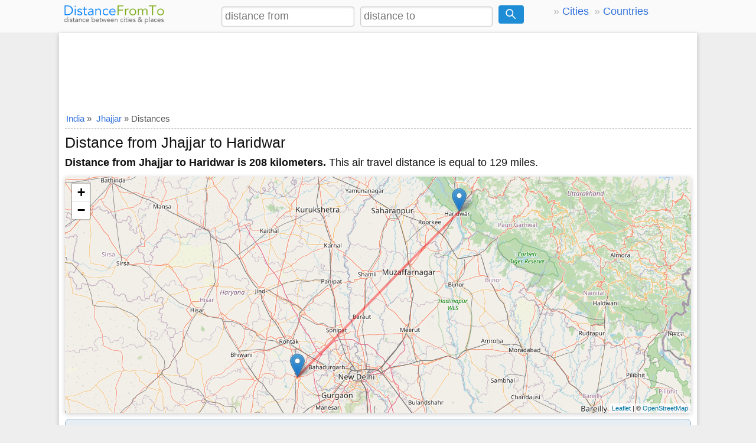

--- FILE ---
content_type: text/html; charset=UTF-8
request_url: https://www.distancefromto.net/distance-from-jhajjar-in-to-haridwar-in
body_size: 5615
content:
<!DOCTYPE html>
<html lang="en">
<head>
<meta charset="utf-8">
<meta name="viewport" content="width=device-width, initial-scale=1">
<style>*{box-sizing:border-box;margin:0;padding:0}html{font-size:16px;font-family:sans-serif;-ms-text-size-adjust:100%;-webkit-text-size-adjust:100%;overflow-y:scroll}header .col-5,header .col-4{padding-top:10px}.topad{margin:20px auto 1px auto;text-align:center}.gsc-search-box input{box-shadow:none !important;padding-left:6px !important}.gsc-search-button-v2{background-color:#4787ed !important;padding:8px 20px !important}.gsc-search-box td{padding:0 !important}body{line-height:1.6em;font-weight:400;background-color:#eee;color:#111}.topform{background-color:#fafafa}article,header,aside,main,footer,label,header img,header svg,.topform{display:block}a{background-color:transparent;color:#3372df;text-decoration:none}a:active,a:hover{outline:0;color:#111}img{border:0;vertical-align:middle}pre{overflow:auto;font-family:monospace,monospace;padding:10px;font-size:1em;border:1px solid #eee;background-color:#fafafa}label{margin-bottom:.3em}label.noblock{padding:4px 6px;margin:.2em 0}fieldset,legend{border:0}input,select,textarea{color:inherit;font:inherit;padding:.3em;margin:0 5px 5px 0;border:1px solid #ccc;box-shadow:inset 0 1px 3px #ddd;border-radius:4px;display:inline-block;font-size:100%;line-height:normal;max-width:100%}select{text-transform:none;background-color:#fff;display:inline-block;font-size:100%;height:2.5em}button,.button{overflow:visible;font:inherit;text-transform:none;letter-spacing:1px;border:0;line-height:normal;white-space:nowrap;padding:.36em .6em;color:#fff;background-color:#1f8dd6;border-radius:4px;display:inline-block;font-size:100%;text-align:center}.button:focus,.button:hover{opacity:.9}button,html input[type="button"],input[type="submit"]{cursor:pointer}input[type="number"]::-webkit-inner-spin-button,input[type="number"]::-webkit-outer-spin-button{height:auto}textarea{overflow:auto}main table{border-collapse:collapse;border-spacing:0;border:1px solid #ddd;margin-bottom:2em;width:90%}td,th{padding:5px;text-align:left}th{background-color:#F4FBE7}tr{border-bottom:1px solid #ddd}h1,h2,h3,h4,h5,h6{font-weight:400;line-height:1.2;margin:.2em 0}h1{font-size:1.4em;margin-top:.4em}h2{font-size:1.3em}h3{font-size:1.3em}h4{font-size:1.2em}h5{font-size:1.15em}p{margin:5px 0 10px 0}ul{padding-left:20px;list-style-type:square}ul li{line-height:1.7em}.row:after{content:"";clear:both;display:block}[class*=col-]{padding:1px;float:left;width:100%}header .row,main{max-width:1080px;margin:0 auto}header{z-index:1;border-bottom:1px solid #eee;background-color:#fafafa}main{padding:5px;min-height:420px;background-color:#fff;word-wrap:break-word;min-height:520px}footer{font-size:90%;margin-top:20px;padding:20px 0;text-align:center;background-color:#eee;color:#555}footer ul{padding-left:0}.center{text-align:center}.noblock{display:inline-block}.border{border:1px solid #ddd}.rounded{border-radius:4px}.margin10{margin:10px 0}.fontsmall{font-size:90%}.full-width{width:100%}.form{background-color:#e4fdbb;border-radius:8px;border:1px solid #a7bd66;padding:5px;margin:10px 0}.bg-gray{background-color:#e6eef4;padding:5px;border:1px solid #8db3ce;border-radius:8px;margin-bottom:1em}.shadow,main{box-shadow:0 2px 8px rgba(0,0,0,.2)}.clear{clear:both}.margin20{margin:20px 0}.margin10a{display:block;margin:10px auto}time,ul .date{color:#555;font-size:85%;display:block}.social{margin:5px 0}.share-on-twitter{background:#41b7d8}.share-on-facebook{background:#3b5997}.share-on-googleplus{background:#d64937}.social a:hover{color:#fff;text-shadow:none}.social .button{font-size:80%;margin-right:4px;text-shadow:0 1px 2px #333;padding:8px}.social .scount{border:1px solid #aaa;margin-right:4px;padding:7px 4px;font-size:85%;background-color:#f5f5f5;color:#555}.list-horizontal,.list-vertical{list-style-type:none}.list-horizontal li{display:inline-block}.list-horizontal li a{padding:2px}.list-vertical li{width:100%;border-bottom:1px dotted #333}.list-vertical li a{display:block;padding:2px 0}.list-vertical li a:before,.list-horizontal li a:before{content:"\00bb";padding-right:5px;color:#bbb}nav .list-vertical{display:inline-block;overflow:auto}.list-2col,.list-3col,.list-4col{padding-left:5px;list-style-position:inside}.list-4col{columns:4;-webkit-columns:4;-moz-columns:4}.list-3col{columns:3;-webkit-columns:3;-moz-columns:3}.list-2col{columns:2;-webkit-columns:2;-moz-columns:2}#distancemap,#map{margin:5px 0}.breadcrumb{min-height:27px;font-size:.875em;color:#555;border-bottom:1px dashed #ccc}.breadcrumb div{display:inline-block;margin:2px}.mnb{padding:3px 5px;margin-right:5px;display:inline-block}.toggle{display:none;width:40px;height:40px;cursor:pointer;left:6px;top:12px;position:absolute}.toggle:after{content:'';display:block;width:27px;height:3px;background:#777;margin:5px;box-shadow:0 8px 0 #777,0 16px 0 #777}.cd-top{overflow:hidden;display:inline-block;height:40px;width:40px;position:fixed;bottom:40px;right:10px;z-index:10;font-size:36px;line-height:55px;color:#fff;background-color:rgba(125,125,125,.5);visibility:hidden;opacity:0;border-radius:4px}.cd-top:hover{opacity:1;color:#eee}.cd-is-visible{visibility:visible;opacity:1}main .form .col-4 button{margin-top:32px}main .form .col-2 button{margin-top:8px}@media(min-width:800px){html{font-size:110%}#distanceto,#distancefrom{max-width:80%}.col-1{width:8.33%}.col-2{width:16.66%}.col-3{width:25%}.col-4{width:33.33%}.col-5{width:41.66%}.col-6{width:50%}.col-7{width:58.33%}.col-8{width:66.66%}.col-9{width:75%}.col-10{width:83.33%}.col-11{width:91.66%}.col-12{width:100%}.col-7-10{width:70%}.col-3-10{width:30%}form{margin-top:4px}button,.button{padding:.36em .7em}main{padding:1px 10px}[class*=col-]{padding:5px}}@media(max-width:799px){html{font-size:110%}header [class*=col-]{padding:2px 0}header ul{padding-left:2px;}.m2{width:50%}.m3{width:33%}.m4{width:25%}nav{position:fixed;left:0}header img,header svg{margin:0 auto}.toggle{display:block;z-index:1;position:fixed}nav.open{-webkit-transform:translate(0,0);transform:translate(0,0)}body.open{overflow:hidden}main.open{transform:translate(215px,0)}nav{width:210px;height:100%;top:55px;bottom:0;background-color:#555;-webkit-transform:translate(-250px,0);transform:translate(-250px,0);-webkit-transition:-webkit-transform .3s ease-out;transition:transform .3s ease-out}nav .list-vertical li a{color:#fff}}@media(max-width:480px){html{font-size:100%}.gsc-search-button-v2{padding:6px 16px !important}.bg-gray{margin-bottom:5px}main table{width:100%}header .list-horizontal{display:none}header .col-5,header .col-4{padding:4px}header .col-6{text-align:center}header input{font-size:18px !important;}#distancemap,#map,#map2{max-height:320px}main .form .col-4 button{margin:5px auto;display:block}table{width:100%}.social{display:block;text-align:center}h1,h2,h3,h4,h5,h6{line-height:1.4;margin:10px 0}h1{font-size:1.3em}h2{font-size:1.3em}h3,h4,h5{font-size:1.2em}td,th,.form{padding:4px 3px}.form select{font-size:90%}.cd-top{right:5px;bottom:5px}.list-4col{columns:2;-webkit-columns:2;-moz-columns:2}.list-2col,.list-3col{columns:1;-webkit-columns:1;-moz-columns:1}}@media print{.social{display:none}}</style>
<!-- Global site tag (gtag.js) - Google Analytics -->
<script async src="https://www.googletagmanager.com/gtag/js?id=UA-84677098-16"></script>
<script>
  window.dataLayer = window.dataLayer || [];
  function gtag(){dataLayer.push(arguments);}
  gtag('js', new Date());
  gtag('config', 'UA-84677098-16');
</script>
<link rel="icon" type="image/png" href="/favicon.ico" />
    <script async src="//pagead2.googlesyndication.com/pagead/js/adsbygoogle.js"></script>
    <script>
        (adsbygoogle = window.adsbygoogle || []).push({
            google_ad_client: "ca-pub-7198764309405012",
            enable_page_level_ads: true,
            overlays: {bottom: true}
        });
    </script>

<title>Distance from Jhajjar to Haridwar</title>
<meta name="description" content="Distance from Jhajjar to Haridwar how many miles and kilometers, the driving distance from Jhajjar to Haridwar." />
<link rel="stylesheet" href="https://unpkg.com/leaflet@1.3.3/dist/leaflet.css"
  integrity="sha512-Rksm5RenBEKSKFjgI3a41vrjkw4EVPlJ3+OiI65vTjIdo9brlAacEuKOiQ5OFh7cOI1bkDwLqdLw3Zg0cRJAAQ=="
  crossorigin=""/>
</head>
<body>
<header>
<div class="row">
<div class="col-3">
<a href="/" title="Distance Between Cities"><img src="/logo.png" alt="Distance from to" width="176" height="36" /></a>
</div>
<div class="col-6">
<form method="post" action="/" id="topdistance">
<input type="text" id="distancefrom" name="distancefrom" placeholder="distance from" required />
<input type="text" id="distanceto" name="distanceto" placeholder="distance to" required />
<input type="hidden" name="distoken" id="distoken" value="d80690706eb3550192ab23d22d5354e3994f1e70bc787d811b1995c6ac2f1610" />
<button type="submit" title="Calculate Distance">
<svg fill="none" stroke="#fff" stroke-width="3" width="18px" height="18px" viewBox="0 0 32 32" xmlns="http://www.w3.org/2000/svg">
<circle cx="12" cy="12" r="10"/><line x1="18" x2="30" y1="18" y2="30"/></svg></button>
</form>
</div>
<div class="col-3">
<ul class="list-horizontal">
<li><a href="/countrycities.php" title="Distance Between Cities by Country">Cities</a></li>
<li><a href="/countries.php" title="Distance Between Countries">Countries</a></li>
</ul>
</div>
</div>
</header><main>
<div class="margin10">
    <script async src="https://pagead2.googlesyndication.com/pagead/js/adsbygoogle.js"></script>
    <!-- distancefromtoust -->
    <ins class="adsbygoogle"
         style="display:inline-block;min-width:320px;width:100%;height:100px"
         data-ad-client="ca-pub-7198764309405012"
         data-ad-slot="2751448667"></ins>
    <script>
        (adsbygoogle = window.adsbygoogle || []).push({});
    </script>
</div>
<div class="breadcrumb" itemscope itemtype="https://schema.org/BreadcrumbList">
    <div itemprop="itemListElement" itemscope itemtype="https://schema.org/ListItem">
        <a itemprop="item" href="/distance-between-india-cities"><span itemprop="name">India</span></a>
        <meta itemprop="position" content="1" /> &raquo;
    </div>
<div itemprop="itemListElement" itemscope itemtype="https://schema.org/ListItem"">
<a itemprop="item" href="/city-jhajjar-in"><span itemprop="name">Jhajjar</span></a>
    <meta itemprop="position" content="2" /> &raquo; Distances
</div>
</div>
<h1>Distance from Jhajjar to Haridwar</h1>
    <p><strong>Distance from Jhajjar to Haridwar is 208 kilometers.</strong> This air travel distance is equal to 129 miles.</p><div id="distancemap" style="width:100%; height:400px;margin:10px 0;" class="shadow"></div>
        <div class="bg-gray">
        <p>The air travel (bird fly) shortest distance between <strong>Jhajjar and Haridwar</strong> is <strong>208 km or 129 miles.</strong></p>
        <p>If you travel with an airplane (which has average speed of 560 miles) from Jhajjar to Haridwar,
            It takes <strong>0.23</strong> hours to arrive.</p>
    </div>
    <div class="social">
<a href="https://www.facebook.com/sharer/sharer.php?u=https%3A%2F%2Fwww.distancefromto.net%2Fdistance-from-jhajjar-in-to-haridwar-in" rel="nofollow" target="_blank" class="button share-on-facebook" title="Share on Facebook">Facebook</a>
<a href="https://x.com/intent/tweet?url=https%3A%2F%2Fwww.distancefromto.net%2Fdistance-from-jhajjar-in-to-haridwar-in&amp;via=DistanceFromTo" rel="nofollow" target="_blank" class="button share-on-twitter" title="Share on X (Twitter)">X</a>
</div>    <div class="margin10">
    <script async src="https://pagead2.googlesyndication.com/pagead/js/adsbygoogle.js"></script>
    <!-- distancefromtoresponsive -->
    <ins class="adsbygoogle"
         style="display:block"
         data-ad-client="ca-pub-7198764309405012"
         data-ad-slot="3128521523"
         data-ad-format="auto"
         data-full-width-responsive="true"></ins>
    <script>
        (adsbygoogle = window.adsbygoogle || []).push({});
    </script>
</div>
<div class="row">
<div class="col-6">
<h2>Jhajjar</h2>
<p><a href="/city-jhajjar-in" title="Distance Between Jhajjar">Jhajjar</a> is located in India.</p><table>
<tr><th>GPS Coordinates (DMS)</th><td>28&deg; 36&acute; 22.6800'' N <br />76&deg; 39&acute; 23.4000'' E </td></tr>
<tr><th>Latitude</th><td>28.60630</td></tr>
<tr><th>Longitude</th><td>76.65650</td></tr>
<tr><th>Altitude</th><td>224 m</td></tr>
<tr><th>Country</th><td><a href="/distance-between-india-cities" title="Distance Between India Cities">India</a></td></tr>
</table>

<h3>Jhajjar Distances to Cities</h3><table><tr><th>Jhajjar</th><th>Distance</th></tr><tr><td><a href="/distance-from-jhajjar-in-to-haridwar-in" title="Distance from Jhajjar to Haridwar">Distance from Jhajjar to Haridwar</a></td><td>208 km</td></tr><tr><td><a href="/distance-from-jhajjar-in-to-bagar-in" title="Distance from Jhajjar to Bagar">Distance from Jhajjar to Bagar</a></td><td>122 km</td></tr><tr><td><a href="/distance-from-jhajjar-in-to-gohana-in" title="Distance from Jhajjar to Gohana">Distance from Jhajjar to Gohana</a></td><td>59 km</td></tr><tr><td><a href="/distance-from-jhajjar-in-to-didwana-in" title="Distance from Jhajjar to Didwana">Distance from Jhajjar to Didwana</a></td><td>244 km</td></tr><tr><td><a href="/distance-from-jhajjar-in-to-anakapalle-in" title="Distance from Jhajjar to Anakapalle">Distance from Jhajjar to Anakapalle</a></td><td>1,372 km</td></tr></table></div>
<div class="col-6">
<h2>Haridwar</h2>
<p><a href="/city-haridwar-in" title="Distance Between Haridwar">Haridwar</a> is located in India.</p><table>
<tr><th>GPS Coordinates</th><td>29&deg; 56&acute; 52.4760'' N <br />78&deg; 9&acute; 36.9000'' E </td></tr>
<tr><th>Latitude</th><td>29.94791</td></tr>
<tr><th>Longitude</th><td>78.16025</td></tr>
<tr><th>Altitude</th><td>295 m</td></tr>
<tr><th>Country</th><td><a href="/distance-between-india-cities" title="Distance Between India Cities">India</a></td></tr>
</table>
<h3>Haridwar Distances to Cities</h3><table><tr><th>Haridwar</th><th>Distance</th></tr><tr><td><a href="/distance-from-haridwar-in-to-hansi-in" title="Distance from Haridwar to Hansi">Distance from Haridwar to Hansi</a></td><td>233 km</td></tr><tr><td><a href="/distance-from-haridwar-in-to-dig-in" title="Distance from Haridwar to Dig">Distance from Haridwar to Dig</a></td><td>286 km</td></tr><tr><td><a href="/distance-from-haridwar-in-to-dataganj-in" title="Distance from Haridwar to Dataganj">Distance from Haridwar to Dataganj</a></td><td>245 km</td></tr><tr><td><a href="/distance-from-haridwar-in-to-dhanaula-in" title="Distance from Haridwar to Dhanaula">Distance from Haridwar to Dhanaula</a></td><td>252 km</td></tr><tr><td><a href="/distance-from-haridwar-in-to-gangtok-in" title="Distance from Haridwar to Gangtok">Distance from Haridwar to Gangtok</a></td><td>1,062 km</td></tr></table></div>
</div>
    <div class="margin10">
    <script async src="https://pagead2.googlesyndication.com/pagead/js/adsbygoogle.js"></script>
    <!-- distancefromtoresponsive -->
    <ins class="adsbygoogle"
         style="display:block"
         data-ad-client="ca-pub-7198764309405012"
         data-ad-slot="3128521523"
         data-ad-format="auto"
         data-full-width-responsive="true"></ins>
    <script>
        (adsbygoogle = window.adsbygoogle || []).push({});
    </script>
</div>
  <div class="row">
      <div class="col-6">
          <h3>Map of Jhajjar</h3>
          <iframe width="360" height="360" style="border:0;width:100%" src="https://www.google.com/maps/embed/v1/place?key=AIzaSyCigfi_ffZikxArlk--sY23Fw5xR_NBuvc&q=Jhajjar%2CIN" allowfullscreen></iframe>
      </div>
      <div class="col-6">
          <h3>Map of Haridwar</h3>
          <iframe width="360" height="360" style="border:0;width:100%" src="https://www.google.com/maps/embed/v1/place?key=AIzaSyCigfi_ffZikxArlk--sY23Fw5xR_NBuvc&q=Haridwar%2CIN" allowfullscreen></iframe>
      </div>
  </div>
<div class="margin10">
    <script async src="https://pagead2.googlesyndication.com/pagead/js/adsbygoogle.js"></script>
    <ins class="adsbygoogle"
         style="display:block"
         data-ad-format="autorelaxed"
         data-ad-client="ca-pub-7198764309405012"
         data-ad-slot="2075868696"></ins>
    <script>
        (adsbygoogle = window.adsbygoogle || []).push({});
    </script>
</div>
<br />
</main>
<footer>
<p>&copy; 2009-2026 <a href="/" title="Distance Between Cities">www.distancefromto.net</a> Last updated 2024-07-05</p>
<ul class="list-horizontal">
<li><a href="/about.php" title="About Us">About Us</a></li>
<li><a href="/privacy.php" title="Privacy Policy">Privacy Policy</a></li>
<li><a href="/contact.php" title="Contact Us">Contact Us</a></li>
<li><a href="https://twitter.com/DistanceFromTo" title="DistanceFromTo on Twitter" target="_blank">@DistanceFromTo</a></li>
</ul>
<em>City to City, place to place distance calculator.</em>
<a href="javascript:void(0)" onclick="gotop();" title="Go to top of page" class="cd-top" id="cd-top">&#8963;</a>
<br /><small>0.0145 s</small></footer>
<script>
var head = document.getElementsByTagName('head')[0];
var insertBefore = head.insertBefore;

head.insertBefore = function (newElement, referenceElement) {
    if (newElement.href && newElement.href.indexOf('https://fonts.googleapis.com/css?family=Roboto') === 0) {
        return;
    }
    insertBefore.call(head, newElement, referenceElement);
};
function gotop(){return document.body.scrollTop=document.documentElement.scrollTop=0,!1}window.onscroll=function(){var o=document.getElementsByTagName("body")[0].scrollTop;o>=100?document.getElementById("cd-top").className="cd-top cd-is-visible":document.getElementById("cd-top").className="cd-top"};
</script>
<script src="https://unpkg.com/leaflet@1.3.3/dist/leaflet.js"
  integrity="sha512-tAGcCfR4Sc5ZP5ZoVz0quoZDYX5aCtEm/eu1KhSLj2c9eFrylXZknQYmxUssFaVJKvvc0dJQixhGjG2yXWiV9Q=="
  crossorigin=""></script>
<script src="lgds.js"></script>
<script>
var mymap = L.map('distancemap');
var mmr1 = L.marker([28.60630,76.65650]);
mmr1.bindPopup('Jhajjar');
mmr1.addTo(mymap);
var mmr2 = L.marker([29.94791,78.16025]);
mmr2.bindPopup('Haridwar');
mmr2.addTo(mymap);
L.tileLayer('https://{s}.tile.openstreetmap.org/{z}/{x}/{y}.png?{foo}', {foo: 'bar',
attribution:'&copy; <a href="https://www.openstreetmap.org/copyright">OpenStreetMap</a>'}).addTo(mymap);
mymap.setView([28.60630,76.65650], 5);
var Geodesic = L.geodesic([[mmr1.getLatLng(), mmr2.getLatLng()]], {weight: 4,opacity: 0.4,color: 'red',steps: 50}).addTo(mymap);
mymap.fitBounds(L.latLngBounds(mmr1.getLatLng(), mmr2.getLatLng()));
Geodesic.update = function () { Geodesic.setLatLngs([[mmr1.getLatLng(), mmr2.getLatLng()]]);};Geodesic.update();
</script>
</body>
</html>

--- FILE ---
content_type: text/html; charset=utf-8
request_url: https://www.google.com/recaptcha/api2/aframe
body_size: 256
content:
<!DOCTYPE HTML><html><head><meta http-equiv="content-type" content="text/html; charset=UTF-8"></head><body><script nonce="cACNKtuosqe6CVedMEj2iQ">/** Anti-fraud and anti-abuse applications only. See google.com/recaptcha */ try{var clients={'sodar':'https://pagead2.googlesyndication.com/pagead/sodar?'};window.addEventListener("message",function(a){try{if(a.source===window.parent){var b=JSON.parse(a.data);var c=clients[b['id']];if(c){var d=document.createElement('img');d.src=c+b['params']+'&rc='+(localStorage.getItem("rc::a")?sessionStorage.getItem("rc::b"):"");window.document.body.appendChild(d);sessionStorage.setItem("rc::e",parseInt(sessionStorage.getItem("rc::e")||0)+1);localStorage.setItem("rc::h",'1768884423787');}}}catch(b){}});window.parent.postMessage("_grecaptcha_ready", "*");}catch(b){}</script></body></html>